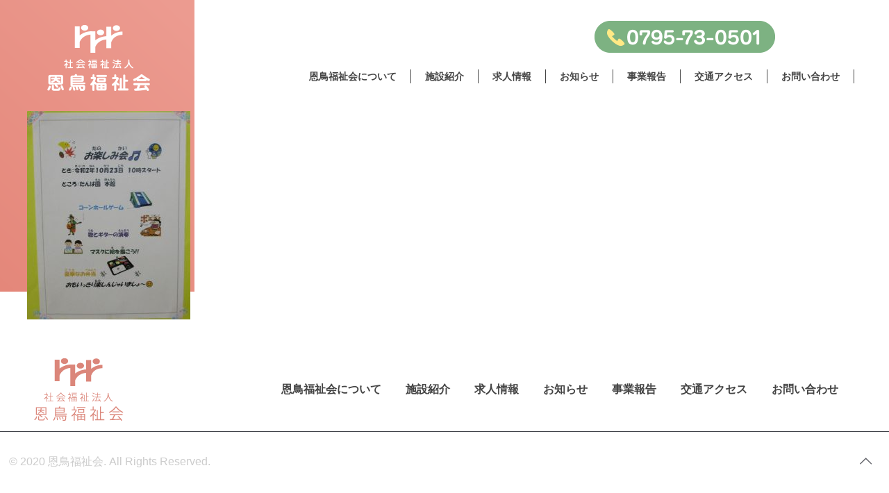

--- FILE ---
content_type: text/css
request_url: https://ondori-wf.jp/wp-content/themes/betheme-child/style2.css?ver=5.3.20
body_size: 3448
content:
/*
Theme Name: Betheme Child
Theme URI: https://themes.muffingroup.com/betheme
Author: Muffin group
Author URI: https://muffingroup.com
Description: Child Theme for Betheme
Template: betheme
Version: 1.6.2
*/

/*archive*/
.archive_header_title{
	position:relative;
	z-index:10;
	padding:61px 0px;
	text-align:center;
	background-color:#fff;
	margin-top:20px;
}
.archive_header_title h3{
	margin-bottom:0px!important;
 	color: #000;
	font-size:45px;
	font-weight:bold;
}
.archive_header_title.report_archive{
	padding:0;
	padding-top:60px;
}
.archive_header_subtitle{
	font-size: 18px;
    color: #db867a;
	margin-top:15px;
}
.ondori_recruit_flex{
	display: flex;
	-js-display: flex;
    display: -webkit-flex;
	background-color:#fff;
}
.archive_left{
  	order:0;
	width: 70%;
    display: flex;
	flex-wrap: wrap;
    padding: 0px 30px 0 75px;
    background-color: #fff;
	box-sizing:border-box;
}
.archive_right{
	width:20%;
  	order:1;
}
.widget_archive ul li a, .widget_nav_menu ul li a {
    padding: 0;
}
.widget_archive{
	white-space : nowrap;
}
.widget_archive a{
    display: inline-block!important;
	color:#db867a;
	width:100%;
}
.widget_archive ul{
    border-radius:20px;
	border: solid 2px #db867a;
	color:#db867a;
	background-color:#fff;
}
.archive_right li{
	list-style: none;
	left: -10px;
}
/*お知らせ*/
.ondori_recruit_column{
	width:50%;
	padding:15px;
	box-sizing:border-box;
}
.ondori_recruit_column img{
	border-radius: 10px;
	margin-bottom: 15px;
}
.widget_archive h3{
	display:none;
}
.archive_date{
	color:#bbb;
	font-size:16px;
	margin-bottom:15px;
}
.archive_title{
	color:#444;
	font-size:29px;
	line-height:1.0;
}
.archive_box{
	padding:15px;
	border-left:solid 3px #db867a;
}
.ondori_single_column{
	width:100%;
	padding:15px;
	box-sizing:border-box;
}
.ondori_recruit_column a:hover{
	color:#db867a;
}
.ondori_single_column img{
	/*width:100%;*/
	border-radius: 10px;
}
.single_title{
	font-size:45px;
	padding:30px 0;
	margin-top:10px;
}
.single_title_line{
	width:40px;
	border:solid 2px #db867a;
}
.single_text p{
	font-size:21px;
	line-height:18px;
	margin-top:45px;
}
.page-numbers {
    display: flex;
    -js-display: flex;
    display: -webkit-flex;
    flex-wrap: wrap;
    justify-content: center;
    margin: 20px 0px 0px 0px !important;
}
.page-numbers li {
    list-style: none;
    margin: 0px 5px 0px 5px;
}
.page-numbers.current, .page-numbers a:hover {
    background-color: #db867a;
    color: #fff;
    text-decoration: none;
}
.page-numbers span {
    padding: 13px 11px;
    font-weight: bold;
    border: 1px solid #db867a;
    color: #db867a;
}
.page-numbers a {
    padding: 13px 11px;
    font-weight: bold;
    border: 1px solid #db867a;
    color: #db867a;
    background-color: #fff;
}
.page-numbers span:not(.description) {
	padding: 13px 11px!important;
    line-height: normal!important;
}
/*事業報告*/
.report_list{
	padding: 0 160px;
}
.ondori_heading{
	margin-top:40px;
	font-size: 34px;
    margin-bottom: 20px;
    border-bottom: solid 1px #db867a;
    padding-bottom: 20px;
}
.ondori_pdf{
	display:inline-block;
	border-radius:5px;
	border:solid 1px #ccc;
	width:100%;
	margin-bottom:20px;
	padding:10px 20px;
	box-sizing: border-box;
}
.ondori_pdf a:before {
    content:" ";
    display: inline-block;
    width: 24px;
    height: 28px;
    background: url(/wp/wp-content/uploads/2020/02/pdf_logo.png) no-repeat;
	vertical-align:middle;
}
.ondori_pdf a{
    font-size: 21px;
    color: #000;
}
.ondori_pdf p{
	margin-left:10px;
	display:inline-block;
	vertical-align:middle;	
}
/*お問い合わせ*/
.ondori_footer_bgc {
	background-color:#db867a;
    padding: 80px 160px;
    margin-top: 100px;
}
.ondori_contact_line{
	font-size:24px;
	text-align:center;
}

.ondori_footer_top_inner.ondori_contact{
	display: inline-block;
}
.ondori_footer_top_inner.ondori_contact a{
	width:100%;
}
.footer_btntel img {
	width:100%;
    margin-bottom: 0px !important;
}
.contact_title{
	font-size:45px;
}
.contact_title::after{
    content: " ";
    width: 40px;
    border-bottom: solid 3px #db867a;
    position: absolute;
    top: 55px;
    left: 48%;
}
.contact_flex{
	display: flex;
	-js-display: flex;
  	display: -webkit-flex;
	width:100%;
	justify-content:center;
	border-bottom:solid 1px #ccc;
	border-collapse: collapse;
	margin-top: 40px;
}
.contact_service{
	position:relative;
	display:inline-block;
	padding:20px 40px;
	font-size:21px;
	cursor:pointer;
	border-collapse: collapse;
}
.contact_recruit{
	position:relative;
	display:inline-block;
	padding:20px 40px;
	font-size:21px;
	cursor:pointer;
	border-collapse: collapse;
}
.select_contact{
	border-bottom:solid 3px #db867a;
	background-color:#F8F8F8;
}
/* contact */

.wpcf7 dl > dt, .wpcf7 dl > dd {
	border-style:none ;
	width:100%;
	padding:0px !important;
	margin: 0px;
}
.wpcf7-form-control:hover {
    -ms-filter: "alpha(opacity=90)";
    -moz-opacity: 0.9;
    -khtml-opacity: 0.9;
    opacity: 0.9;
    zoom: 1;
}
.wpcf7 dl {
    margin: 0px; 
	width: 100%;
	align-items:center;
	display: flex;
	-js-display: flex;
  	display: -webkit-flex;
	border-top:1px solid #db867a;
}
.ondori_contact_form .border_last{
	border-bottom:1px solid #db867a;
}

.ondori_form_block{
	background-color:#fff;
	padding: 50px 50px 50px 50px;
	box-sizing:border-box;
}
span.wpcf7-form-control-wrap {
   margin-bottom: 0px; 
	display:block;
}
.wpcf7 dl > dt {
    text-align:left;
	width: calc(30% - 20px);
	margin-right:20px !important;
	align-items:center;
    align-self: stretch;
	background-color:#fff;
	color:#444444;
	padding:20px 0px 20px 20px !important;
	font-size:14px;
}
.border_last dd{
	margin:20px 0px !important;
}
.ondori_contact_form{
	width:100%;
    margin: 0px auto;
    text-align: center;
	display: flex;
	-js-display: flex;
  	display: -webkit-flex; 
    flex-wrap: wrap;
	justify-content:space-between;
	padding:50px 70px;
	box-sizing:border-box;
}
.width_50 input{
	width:50% !important;
}

.ondori_contactform_text{
	margin:20px 0px;
	width: 100%;
}
.ondori_form_btn{
	width:100%;
}

.ondori_contact_form .hissu{
	color:#bb0000;
}



input[type="date"], input[type="email"], input[type="number"], input[type="password"], input[type="search"], input[type="tel"], input[type="text"], input[type="url"], select, textarea, .woocommerce .quantity input.qty {
    box-shadow: none;
}

input[type="date"], input[type="email"], input[type="number"], input[type="password"], input[type="search"], input[type="tel"], input[type="text"], input[type="url"], select, textarea, .woocommerce .quantity input.qty, .dark input[type="email"], .dark input[type="password"], .dark input[type="tel"], .dark input[type="text"], .dark select, .dark textarea {
	 border:1px solid #dddddd !important;
	border-radius:3px !important;
}
a.button_theme, a.tp-button.button_theme, button, input[type="submit"], input[type="reset"], input[type="button"] {
font-family: YuMincho, /* Mac用 */ 'Yu Mincho', /* Windows用 */ serif !important;
    color: #fff;
    background: #7DB282;
    background: -moz-linear-gradient(left, #7DB282 1%, #7DB282 100%);
    background: -webkit-linear-gradient(left, #7DB282 1%,#7DB282 100%);
    background: linear-gradient(to right, #7DB282 1%,#7DB282 100%);
    filter: progid:DXImageTransform.Microsoft.gradient( startColorstr='#7DB282', endColorstr='#7DB282',GradientType=1 );
    color: #ffffff !important;
    width: 20%;
    border-radius: 50px !important;
    margin-right: 0px !Important;
    margin-top: 30px;
}
.ondori_contactform_text p{
	color:#4d4d4d;
	margin-top:10px;
}
div.wpcf7 .ajax-loader {
    display: block !important;
}
.wpcf7-response-output{
	background-color:#333333 !important;
}
.ondori_contact_top{
	text-align: center;
}
.ondori_contact{
	display: inline-block;
	border: solid 1px #db867a;
    border-radius: 10px;
    padding: 40px 160px;
    box-sizing: border-box;
    width: 65%;
}
.telbtn_title{
	font-size:22px;
	margin-bottom: 25px;
    display: inline-block;
}
.contact_btntel{
	margin-bottom: 15px;
    display: inline-block;
}
.service_select .recruit_limit{
	display:none;
}
.recruit_select .service_limit{
	display:none;
}
/*footer*/
#Footer .container{
	margin: 0;
    max-width: 100% !important;
	background-color:#fff;
}
.ondori_footer_flex{
	display: flex;
	-js-display: flex;  
  	display: -webkit-flex;
	align-items: center;
}
.ondori_footer_flex.space{
	padding:15px 25px;
}
.ondori_footer_logo{
	margin-left:35px;
}
.ondori_footer_list{
	margin-left:auto;
	margin-right:60px;
}
.ondori_footer_list.white a{
	color:#ffffff!important;
}
.ondori_footer_list.white a:hover{
	color:#db867a!important;
}
.ondori_footer_list ul{
	display: flex;
	-js-display: flex;  
  	display: -webkit-flex;
	box-sizing: border-box;
}
.ondori_footer_list li{
	margin-left:35px;
	list-style: none;
}
.ondori_footer_list a{
	color:#444444!important;
	font-weight:bold;
}
.ondori_footer_list a:hover{
	color:#db867a!important;
}
.vc_row.wpb_row.vc_row-fluid.vc_custom_1582607637781.vc_row-has-fill{
	padding:0!important;
}
.the_content_wrapper ul li {
    margin-bottom: 0;
}
.page-id-232 .widgets_wrapper{
	display:none;
}
.page-id-245 .widgets_wrapper{
	display:none;
}
.page-id-303 .widgets_wrapper{
	display:none;
}
.page-id-283 .widgets_wrapper{
	display:none;
}
.page-id-292 .widgets_wrapper{
	display:none;
}
.page-id-289 .widgets_wrapper{
	display:none;
}
.page-id-286 .widgets_wrapper{
	display:none;
}
.ondori_single_photo img{
	border-radius: 10px;
	width: auto;
	height:200px !important;
	object-fit:cover;
}
.ondori_single_photo_flex{
	display: flex;
	-js-display: flex;
    display: -webkit-flex;
    padding: 80px 160px;
    justify-content: space-between;
}
.ondorikomidashi_p{
	font-weight: bold;
    margin-top: 35px;
}
.about_image.right img {
	right: -60px;
    left: 60px;
}
.background_linethree.left {
    left: -50px;
	right: 50px;
}
.aboutus_btn a {
    margin-bottom: 20px!important;
}
@media screen and (max-width:1400px){
	.menu-item.menu-item-type-post_type.menu-item-object-page span{
			font-size:14px!important;
	}
	.menu-item.menu-item-type-custom.menu-item-object-custom span{
			font-size:14px!important;
	}
	.menu-item.menu-item-type-taxonomy.menu-item-object-category span{
			font-size:14px!important;
	}
}
@media screen and (max-width:1024px){
	.ondori_footer_logo {
    	margin-left: 15px;
	}
	.ondori_footer_list {
		margin-right: 10px;
	}
	.ondori_footer_list li {
		margin-left: 15px;
		list-style: none;
	}
	.ondori_recruit_flex{
		flex-wrap:wrap;
		justify-content:center;
	}
	.archive_left{
		-webkit-order:1;
		order:1;
		width: 80%;
		padding: 20px;
	}
	.archive_right{
		width:80%;
		-webkit-order:0;
		order:0;
	}
	.archive_left.ondori_single{
		width:100%;
		margin-bottom:60px;
	}
	.archive_right.ondori_single{
		order:2;
		width:90%;
	}
	.report_list{
		padding: 0 40px;
	}
	.telbtn_title {
		font-size: 20px;
	}
}
@media only screen and (max-width: 960px){
	.ondori_contact {
		padding: 40px 60px;
	}
	.ondori_footer_list {
    	margin-right: 0;
		margin-left:0;
	}
	.ondori_footer_list li {
		margin-left: 8px;
	}
	.ondori_footer_flex.space {
		padding: 30px 0px;
	}
}
@media only screen and (max-width: 767px){
	.ondori_footer_bgc {
		padding: 40px;
		margin-top: 50px;
	}
	.archive_left {
		padding: 0;
	}
	.archive_header_subtitle {
		margin-top: 10px;
	}
	.single_title {
		font-size: 35px;
		line-height: 1.5;
	}
	.single_text p {
		font-size: 15px;
		margin-top:35px;
		margin-bottom: 50px;
	}
	.ondori_recruit_flex {
		display: inline-block;
	}
	.archive_right {
    	width: 90%;
		margin:0 auto;
	}
	.archive_left {
    	width: 100%;
	}
	.ondori_footer_list ul{
		display: inline-block;
	}
	.report_list{
		padding: 0 40px;
	}
	.ondori_heading {
		font-size: 25px;
	}
	.ondori_pdf p {
		font-size:15px;
	}
	.archive_header_title h3 {
		font-size: 21px;
	}
	.archive_header_subtitle{
		font-size: 15px;
		margin-top:12px;
	}
	.ondori_contact_line {
		font-size: 16px;
	}
	.ondori_contact {
    	padding: 20px 10px;
    	width: 100%;
	}
	.telbtn_title {
    	font-size: 21px;
    	margin-bottom: 15px;
	}
	.contact_title {
    	font-size: 28px;
	}
	.contact_title::after {
		top: 40px;
    	left: 45%;
	}
	.contact_flex{
		display:inline-block;
	}
	.contact_service{
		font-size:22px;
		cursor:pointer;
		border-collapse: collapse;
	}
	.contact_recruit{
		font-size:22px;
		cursor:pointer;
		border-collapse: collapse;
	}
	.select_contact:before{
		content: '';
		border-style: solid;
		border-width: 7.5px 0 7.5px 15px;
		border-color: transparent transparent transparent #db857a;
		background-color: #F8F8F8;
		position: absolute;
		left: 15px;
		top: 37%;
	}
	.contact_service {
		font-size: 19px;
		width:100%;
		box-sizing:border-box;
	}
	.contact_recruit{
		font-size: 19px;
		width:100%;
		box-sizing:border-box;
	}
	.width_50 input {
    	width: 100% !important;
		margin-bottom:15px!important;
	}
	.width_100 input {
		margin-bottom:15px!important;
	}
	.wpcf7 dl {
		display: block;
	}
	.wpcf7 dl > dt {
		width: 100%;
		padding: 20px 0px 20px 0px !important;
	}
	a.button_theme, a.tp-button.button_theme, button, input[type="submit"], input[type="reset"], input[type="button"] {
font-family: YuMincho, /* Mac用 */ 'Yu Mincho', /* Windows用 */ serif !important;
		width: 30%;
	}
	.ondori_footer_flex{
		display:block;
		text-align:center;
		padding:30px 0px;
	}
	.ondori_footer_logo {
		margin-bottom: 20px;
	}
	.ondori_footer_list li{
		margin-bottom:5px;
	}
	.ondori_footer_list {
		margin-right: 0px;
	}
	.ondori_footer_logo {
		margin-left: 0px;
	}
	.ondori_footer_list.white li{
		margin-bottom:5px;
	}
	.ondori_contact_form{
		padding:0;
	}
	.contact_btntel img{
		width:80%;
	}
	.vc_row.wpb_row.vc_row-fluid.vc_custom_1582872509399.vc_row-has-fill {
		background-position: right !important;
	}
	.vc_row.wpb_row.vc_row-fluid.vc_custom_1582873505522.vc_row-has-fill{
		background-position: left !important;
	}
	.about_text_inner a{
		display: inline-block;
    	margin-top: 20px;
	}
	.about_p {
		font-size: 14px;
	}
	.ondorikomidashi_p {
		font-size: 16px;
	}
	.profile_table table th {
    	font-size: 15px;
	}
	.profile_table table td {
    	font-size: 14px;
	}
	.aboutus_btn a {
		margin-bottom: 20px;
	}
	.aboutus_btn a:nth-child(2) {
    	margin-right: 0px!important;
	}
	.ondori_single_photo_flex{
		display:block;
		text-align:center;
		padding:30px 0;
	}
	.ondori_single_photo img{
		margin-bottom:15px!important;
	}
}

--- FILE ---
content_type: text/css
request_url: https://ondori-wf.jp/wp-content/themes/betheme-child/style.css?ver=21.5.5
body_size: 5127
content:
/*
Theme Name: Betheme Child
Theme URI: https://themes.muffingroup.com/betheme
Author: Muffin group
Author URI: https://muffingroup.com
Description: Child Theme for Betheme
Template: betheme
Version: 1.6.2
*/
/*追記*/
#menu-item-922.menu-item.menu-item-type-custom.menu-item-object-custom.menu-item-922.last{
	display:none;
}


/*フォント調整*/
.wpb_wrapper > div {
	margin-bottom: 0px;
}
.vc_col-has-fill>.vc_column-inner, .vc_row-has-fill+.vc_row-full-width+.vc_row>.vc_column_container>.vc_column-inner, .vc_row-has-fill+.vc_row>.vc_column_container>.vc_column-inner, .vc_row-has-fill>.vc_column_container>.vc_column-inner {
	padding-top: 0px;
}
p{
	margin-bottom:0px;
}
body, p, h1, h2, h3, h4, h5, h6, ul, li, a {
	font-family :'Yu Gothic','Hiragino Kaku Gothic ProN', 'ヒラギノ角ゴ ProN W3', Meiryo, メイリオ, Osaka, 'MS PGothic', arial, helvetica, sans-serif !important;
}
body:not(.template-slider) #Header {
	min-height: 0px !important;
}
img{
	vertical-align:bottom !important;
}
.vc_column_container>.vc_column-inner {
	padding-left: 0px;
	padding-right: 0px;
}
.vc_row[data-vc-full-width] {
	overflow: visible !important;
}

#Content {
	padding-top: 0px !Important;
}
#logo{
	line-height: 0px !important;
	padding: 0px 0px !important;
}
#Top_bar .column{
	width:100% !Important;
	margin:0px !Important;
	position:relative;
}
#Top_bar .logo {
	float: none !Important;
	margin:0px !important;
	position:absolute;
	top:0;
	left:0;
}
#logo img{
	max-height:420px !important;
	max-width:280px;
	height:420px;
}
.banner_flex{
	display:flex;
	justify-content:center;
}
.navi_banner{
	margin-right:20px;
}
.menu_wrapper{
	display: flex;
	justify-content: flex-end;
	-webkit-box-pack: end;
	-ms-flex-pack: end;
	float:none !important;
	padding: 100px 50px 0px 0px;
}
span:not(.description) {
	padding: 0 10px !Important;
	line-height: 20px !important;
}
#Top_bar .menu > li > a {
	padding: 0px !important;
}
#menu{
	background:transparent !important;
}
.header-stack #Top_bar .logo{
	padding: 0px !important;
}
.header-magazine #Top_bar .banner_wrapper {
	right: 60px;
	top: 30px;
}
.menuright_btn a{
	display: inline-block !important;
}
.menuright_btn a:hover{
	filter: alpha(opacity=60);        /* ie lt 8 */
	-ms-filter: "alpha(opacity=60)";  /* ie 8 */
	-moz-opacity:0.6;                 /* FF lt 1.5, Netscape */
	-khtml-opacity: 0.6;              /* Safari 1.x */
	opacity:0.6;
	zoom:1;
}
.menuright_btn img{
	width:260px;
}
.header-magazine #Top_bar.is-sticky .banner_wrapper {
	top: 15px;
}
.is-sticky .menu_wrapper{
	padding: 75px 50px 0px 0px;
}
#Top_bar .menu > li > a span {
	border-color: #444444 !important;
}
.is-sticky #logo img{
	max-height:160px !important;
	max-width:280px;
	height:160px;
}
.is-sticky{
	height:160px !important;
	position:absolute;
	top:0;
}
.responsive-menu-toggle {
	color:#DB867A !important;
}
#Top_bar{
	height:160px !important;
}
#Top_bar.is-sticky{
	height:110px !important;
}
#Top_bar .logo img{
	height:110px;
}

#Top_bar .logo-main.scale-with-grid{
	height:420px;
}
#Top_bar .menu > li > a span:not(.description) {
	padding: 0 20px !important;
	
}
@media screen and (max-width:1200px){
	#Top_bar .menu > li > a span:not(.description) {
		padding: 0 10px !important;
		
	}
}
@media screen and (max-width:1000px){
	.menu_wrapper {
		padding: 50px 60px 0px 0px;
	}
	.menuright_btn{
		display:none;
	}
}
@media only screen and (min-width: 768px){
	#Top_bar.is-sticky #logo, #Top_bar.is-sticky .custom-logo-link {
		padding:  0px !important;
		height: 50px!important;
		line-height: 50px!important;
	}
	#Top_bar.is-sticky .secondary_menu_wrapper, #Top_bar.is-sticky .banner_wrapper {
		display:  inline-block !important;
	}
	
}
@media screen and (max-width:768px){
	.menu_wrapper{
		padding:0px !important;
	}
}
/*トップページ*/
.engage_btn{
	max-width:650px;
	margin:0 auto;
}
.engage_btn img{
	width:650px;
}
.facility_card_image img{
	width:100%;
}
@media screen and (max-width:1000px){
	
}
.ondori_topimage_section{
	margin:0 60px;
	position:relative;
	z-index:3;
}
.ondori_topimage_section img{
	width:100%;
}
.ondori_topimage_text img{
	width:200px !important;
}
.ondori_topimage_text{
	position: absolute;
	bottom: 35px;
	right: 115px;
}
.newssection_text{
	text-align:center;
	margin-bottom:50px !important;
}
.ondorimidashi_h3{
	font-size:33px;
	font-weight:bold;
}
.ondorimidashi_p{
	color:#DB867A;
	font-size:18px;
	font-weight:bold;
}
.news_list{
	margin:0px !important;
	list-style:none !important;
	padding:60px;
	background-color:#fff;
	border-radius:20px;
	position:relative;
	z-index:20;
}
.news_date{
	margin-bottom: 0px !important;
	padding-left:35px;
	color:#444;
}
.news_title{
	padding-left:35px;
}
.news_title a{
	color:#444 !important;
	
}
.news_title a:hover{
	text-decoration:none !important;
	color:#DB867A !important;
}
.news_topborder{
	display: flex;
	display:-ms-flexbox;
	padding:25px 0px;
	border-top:1px solid #E9E9E9;
}
.news_topborder:last-child{
	border-bottom:1px solid #E9E9E9;
}
.background_lineone{
	position: absolute;
	z-index:2;
	right: -50px;
	bottom: -200px;
}
.background_lineone_image{
	height:314px !important;
}
.background_linetwo{
	position:absolute;
	left: -150px;
	bottom: -100px;
}
.news_allbtn{
	text-align:right; 
	margin-top:40px;
}
.news_allbtn a{
	color:#DB867A;
	position:relative;
	padding-right: 130px;
}
.news_allbtn a:hover{
	text-decoration:none;
}
.news_allbtn a::after{
	position: absolute;
	top: 50%;
	right: 10px;
	content: '';
	margin-top: -6px;
	background-image: url(/wp/wp-content/uploads/2020/02/ondori_newsarroww.png);
	background-size: 100%;
	background-position: center center;
	background-repeat: no-repeat;
	width: 90px;
	height: 10px;
	transition: all .2s;
}
.news_allbtn a:hover:after{
	right: 0.2em;
}
.news_list:after{
	position: absolute;
	height: 16px;
	z-index: 1;
	bottom: 0;
	left: 10%;
	content: "";
	width: 80%;
	border-radius: 10px;
	box-shadow: 0 7px 10px -7px rgba(0,0,0,0.6);
}
.about_section{
	position:relative;
	display: flex;
	display:-ms-flexbox;
	box-sizing:border-box;
}
.about_text{
	position: relative;
	width: 60%;
	background-color:#FBF5F4;
	padding:100px 0px;
	z-index:4;
}
.about_image{
	position: relative;
	box-sizing:border-box;
	width:40%;
}
.about_image img{
	border-radius:20px;
	top: 50%;
	transform: translateY(-50%);
	position: absolute;
	z-index:5;
	left:-60px;
}
.about_text_inner{
	width: 60%;
	margin: 0 auto;
}
.about_p{
	margin:35px 0px;
}
.about_text_inner a{
	font-size:18px;
	font-weight:bold;
	color:#fff;
	background-color:#7DB282;
	padding:10px 60px;
	border-radius:20px;
}
.background_linethree {
	position: absolute;
	z-index: 1;
	right: -50px;
	bottom: -100px;
}
.background_linethree img {
	height:314px !important;
}
.about_bottom_image{
	position:relative;
	z-index:5;
}
.background_linefour {
	position: absolute;
	z-index: 1;
	left: -50px;
	bottom: -300px;
}
.background_linefour img {
	height: 314px !important;
}
.facility_block {
	background-color:#FBF5F4;
	border-radius:20px;
}
.facility_section{
	margin-top:-60px;
}
.facility_section_inner{
	padding:0px 100px 60px 100px;
}
.facility_card{
	display: flex;
	display:-ms-flexbox;
	-ms-flex-wrap: wrap;
	flex-wrap: wrap;
}
.facility_card_image{
	width:calc(33.33% - 25px);
	margin-right:37.5px;
	box-sizing:border-box;
}
.facility_card_image:nth-child(3){
	margin-right:0px;
	margin-bottom:37.5px;
}
.facility_card_image:nth-child(2){
	margin-bottom:37.5px;
}
.facility_card_image:nth-child(1){
	margin-bottom:37.5px;
}
.facility_card_image:nth-child(6){
	margin-right:0px;
}
.facility_card_image{
	background-color:#fff;
	border-radius:20px;
	position:relative;
}
.facility_card_p{
	padding:35px 50px;
	position:relative;
	font-weight:bold;
	font-size:20px;
	display:block;
	color:#444;
}
.facility_card_p:after{
	position: absolute;
	top: 50%;
	right: 30px;
	content: '';
	margin-top: -6px;
	background-image: url(/wp/wp-content/uploads/2020/02/ondori_arrowimage2.png);
	background-size: 100%;
	background-position: center center;
	background-repeat: no-repeat;
	width: 30px;
	height: 10px;
	transition: all .2s;
}
.facility_card_image img{
	border-radius:20px 20px 0px 0px;
}
.facility_card_image a img:hover{
	filter: alpha(opacity=60);        /* ie lt 8 */
	-ms-filter: "alpha(opacity=60)";  /* ie 8 */
	-moz-opacity:0.6;                 /* FF lt 1.5, Netscape */
	-khtml-opacity: 0.6;              /* Safari 1.x */
	opacity:0.6;
	zoom:1;
	-webkit-transition: all 0.3s ease;
	-moz-transition: all 0.3s ease;
	-o-transition: all 0.3s ease;
	transition: all  0.3s ease;
	
}
.facility_card_image:after{
	position: absolute;
	height: 16px;
	z-index: 1;
	bottom: 0;
	left: 10%;
	content: "";
	width: 80%;
	border-radius: 10px;
	box-shadow: 0 7px 10px -7px rgba(0,0,0,0.6);
}
.facility_card_p:hover{
	text-decoration:none !important;
	color:#C8C8C8;
	-webkit-transition: all 0.3s ease;
	-moz-transition: all 0.3s ease;
	-o-transition: all 0.3s ease;
	transition: all  0.3s ease;
}
.facility_card_p:hover:after{
	right: 0.7em;
	
}
.background_linefive{
	position: absolute;
	z-index: 5;
	top: -80px;
	right: -20px;
}
.background_linefive img{ 
	height:314px !Important;
}
.footer_btn{
	padding:45px 0px;
}
.ondori_footer_top_inner{
	display: flex;
	display:-ms-flexbox;
	box-sizing:border-box;
	width:100%;
}

.ondori_footer_top_inner a{
	width:calc(50% - 20px);
	padding:45px 0px;
	background-color:#fff;
	margin-right:40px;
	display:block;
	text-align:center;
	border-radius:20px;
}
.ondori_footer_top_inner a:hover{
	text-decoration:none;
	filter: alpha(opacity=90);        /* ie lt 8 */
	-ms-filter: "alpha(opacity=90)";  /* ie 8 */
	-moz-opacity:0.9;                 /* FF lt 1.5, Netscape */
	-khtml-opacity: 0.9;              /* Safari 1.x */
	opacity:0.9;
	zoom:1;
	-webkit-transition: all 0.3s ease;
	-moz-transition: all 0.3s ease;
	-o-transition: all 0.3s ease;
	transition: all  0.3s ease;
}
.ondori_footer_top_inner a:nth-child(2){
	margin-right:0px !important;
}
.footer_btntel img{
	width:240px;
	margin-bottom:15px !important;
}
.footer_btncontact img{
	width:210px;
	margin-bottom:15px !important;
}
.footer_btntel_span{
	color:#A9A9A9;
	font-size:14px;
}
.ondori_footer_top_inner span{
	display:block;
}
.facility_block {
	position:relative;
	z-index:10;
}
.ondoritoppage_z-index{
	z-index:10;
	position:relative;
}
.about_text_inner a:hover{
	border:1px solid #7DB282;
	color:#7DB282;
	background-color:#fff;
	transition: .3s;
	text-decoration:none;
}
@media only screen and (max-width: 767px){
	
	#Top_bar .logo #logo, #Top_bar .logo .custom-logo-link {
		padding: 0!important;
		margin: 0px !important;
	}
	#logo .logo-mobile {
		max-height: 200px !important;
		height: 200px !important;
	}
	.ondori_topimage_section {
		margin: 0 30px;
	}
	#Top_bar a.responsive-menu-toggle {
		right: 30px !important;
	}
	.ondori_topimage_text {
		bottom: 10px;
		right: 50px;
	}
	.ondori_topimage_text img {
		width: 80px !important;
	}
	.newssection_text {
		margin-bottom: 0px !important;
	}
	.ondori_footer_top_inner span:not(.description) {
		line-height: 0px !important;
	}
	.news_allbtn a::after {
		width: 50px;
	}
	.news_allbtn a {
		padding-right: 80px;
	}
	.news_list{
		margin-top:30px !Important;
	}
	.newssection{
		margin-bottom:50px !important;
	}
	.background_linefive {
		top: -50px !important;
	}
	
}
@media screen and (max-width:1180px){
	#Top_bar .menu > li > a span:not(.description) {
		font-size:15px !Important;
	}
	#logo img {
		max-height: 360px;
		height: 360px;
	}
	.facility_card_p:after {
		right: 15px;
	}
}
@media screen and (min-width:1500px){
	.about_text,.aboutsecond_text{
		padding:130px 0px !important;
	}
	.about_text_inner{
		width: 70%;
	}
}
@media screen and (max-width:1200px){
	.about_text,.aboutsecond_text {
		padding: 70px 0px;
	}
}

@media screen and (max-width:900px){
	.about_text,.aboutsecond_text {
		padding: 40px 0px;
	}
	.ondorimidashi_h3 {
		font-size: 24px;
	}
}
@media screen and (max-width:1200px){
	.facility_card_p {
		padding: 15px 20px !important;
		font-size: 16px !important;
	}
}
@media screen and (max-width:870px){
	.facility_card_image {
		width: calc(50% - 15px) !Important;
		margin-right: 30px;
		box-sizing: border-box;
	}
	.facility_card_image:nth-child(3) {
		margin-right: 0px !important;
		margin-bottom: 30px;
	}
	.facility_card_image:nth-child(1) {
		margin-bottom: 30px;
	}
	.facility_card_image:nth-child(2) {
		margin-bottom: 30px;
		margin-right: 0px !important;
	}
	.facility_card_image:nth-child(4) {
		margin-bottom: 30px;
		margin-right: 0px !important;
	}
	.is-sticky {
		height: 100px !important;
	}
	.logo-sticky{
		height: 100px !important;
		max-height:100px !important;
	}
	.background_lineone {
		right: -50px;
		bottom: -150px;
	}
	.background_lineone_image {
		height: 250px !important;
	}
	.background_linetwo {
		left: -50px;
	}
	.background_linethree {
		position: absolute;
		z-index: 1;
		right: -50px;
		bottom: -70px;
	}
	.background_linethree img {
		height: 250px !important;
	}
	.background_linefour {
		left: -50px;
		bottom: -240px;
	}
	.background_linefour img {
		height: 250px !important;
	}
	.background_linefive {
		top: -100px;
	}
	.background_linefive img {
		height: 250px !Important;
	}
}

@media screen and (max-width:1124px){
	.ondori_topimage_text {
		right: 30px;
	}
	.ondori_topimage_text img {
		width: 150px !important;
	}
}
@media screen and (max-width:1060px){
	.menu_wrapper {
		padding: 100px 20px 0px 0px;
	}
}
@media screen and (max-width: 1000px){
	.menu_wrapper {
		padding: 20px 60px 0px 0px !Important;
	}
}
@media screen and (max-width: 769px){
	
	.ondori_topimage_text img {
		width: 60px !important;
	}
	#Top_bar {
		height: 80px !important;
	}
	.is-sticky {
		height: 80px !important;
	}
	.is-sticky #logo img {
		max-height: 80px !important;
		height: 80px !important;
	}
	.background_lineone {
		right: -20px;
		bottom: -100px;
	}
	.background_lineone_image {
		height: 150px !important;
	}
	.mobile-sticky #Top_bar.is-sticky a.responsive-menu-toggle {
		top: 40px!important;
	}
	.news_list {
		padding: 50px 30px;
	}
	.news_topborder {
		-ms-flex-wrap: wrap;
		flex-wrap: wrap;
	}
	.news_date {
		padding: 0px 0px 10px 0px;
		width:100%;
	}
	.news_title{
		padding:0px;
		width:100%;
	}
	.background_linethree img {
		height: 150px !important;
	}
	.background_linefour {
		left: -30px;
		bottom: -200px;
	}
	.background_linefour img {
		height: 150px !important;
	}
	.background_linefive img {
		height: 150px !Important;
	}
	.about_section {
		-ms-flex-wrap: wrap-reverse;
		flex-wrap: wrap-reverse;
	}
	.about_text {
		position: relative;
		width: 100%;
		padding: 50px 0px;
	}
	.about_text_inner {
		width: 90%;
		margin: 0 auto;
	}
	.about_image img{
		width: 90%;
		margin:0 auto;
	}
	.about_image{
		width:100%;
		text-align:center;
	}
	.about_image img {
		border-radius: 20px;
		position: relative;
		z-index: 5;
		top: 0;
		transform: translateY(0%);
		left:0;
		margin-bottom:-20px !Important;
	}
	.facility_section_inner {
		padding: 0px 20px 50px 20px;
	}
	.facility_card_image {
		width:100% !important;
		margin-right:0px !Important;
		margin-bottom:20px !important;
	}
	.ondori_footer_top_inner {
		-ms-flex-wrap: wrap;
		flex-wrap: wrap;
	}
	.ondori_footer_top_inner a {
		width:100%;
		padding: 30px 0px;
		background-color: #fff;
		margin-right:0px;
	}
	.ondori_footer_top_inner a:nth-child(1) {
		margin-bottom:20px;
	}
	.vc_col-has-fill>.vc_column-inner, .vc_row-has-fill+.vc_row-full-width+.vc_row>.vc_column_container>.vc_column-inner, .vc_row-has-fill+.vc_row>.vc_column_container>.vc_column-inner, .vc_row-has-fill>.vc_column_container>.vc_column-inner {
		padding-top: 0px !Important;
	}
	
}

/*about us */
.ondori_aboutustop_text{
	text-align:center;
}
.ondori_aboutustop_text h3{
	font-size:34px;
	font-weight:bold;
	margin-bottom:15px;
	letter-spacing: 2px;
	color:#fff;
}
.ondori_aboutustop_p{
	font-size:18px;
	font-weight:bold;
	letter-spacing: 2px;
	color:#fff;
}
.aboutus_btn a{
	width:calc(25% - 30px);
	margin-right:40px;
	line-height: 50px;
	box-sizing:border-box;
	border-radius:25px;
	font-size:18px;
	font-weight:bold;
	color:#fff;
	display:block;
	background-color:#7DB282;
	text-align:center;
	position:relative;
}

.aboutus_btn{
	display: flex;
	display:-ms-flexbox;
	-ms-flex-wrap: wrap;
	flex-wrap: wrap;
	-webkit-box-pack: center;
	-ms-flex-pack: center;
	justify-content: center;
}
.aboutus_btn a:last-child{
	margin-right:0px !important;
}
.aboutus_btn a::after{
	position: absolute;
	top: 50%;
	right: 15px;
	content: '';
	margin-top: -10px;
	background-image: url(/wp/wp-content/uploads/2020/02/ondori_aboutus_icon.png);
	background-size: 100%;
	background-position: center center;
	background-repeat: no-repeat;
	width: 20px;
	height: 20px;
	line-height: 50px;
}
.profile_table{
	max-width:840px;
	margin:0 auto;
}
.profile_table table th {
	font-weight: 500;
	background: #FBF5F4;
	box-shadow: none !important;
	border-width:0px !important;
	text-align:left;
	padding:20px 0px 20px 20px;
	vertical-align: top;
	width: 25%;
}

.profile_table table td {
	box-shadow: none !important;
	border-width:0px !important;
	background-color:#fff;
	text-align:left;
	padding:20px 0px 20px 20px;
	vertical-align: top;
	width:80%;
}
.profile_table table tr{
	border-top:1px solid #DB867A;
}
.profile_table table tr:last-child{
	border-bottom:1px solid #DB867A;
}
.ondori_about_access{
	background-color:#fff;
	border-radius:20px;
	padding:60px;
	position:relative;
}
.ondori_about_access:after{
	position: absolute;
	height: 16px;
	z-index: 1;
	bottom: 0;
	left: 10%;
	content: "";
	width: 75%;
	border-radius: 10px;
	box-shadow: 0 7px 10px -7px rgba(0,0,0,0.6);
}
.about_accessinner{
	display: flex;
	display:-ms-flexbox;
	-ms-flex-wrap: wrap;
	flex-wrap: wrap;
	-webkit-box-align: center;
	-ms-flex-align: center;
	align-items: center;
}
.accessinner_image{
	width:50%;
}
.ondori_access_text{
	width:calc(50% - 40px);
	margin-left:40px;
}
.ondori_access_text h3{
	font-size:22px;
	font-weight:bold;
}
.ondori_access_text h3{
	margin-bottom:0px;
}
.access_textinner_p:nth-child(2){
	margin:25px 0px;
}
table tr:nth-child(2n) td {
	background:transparent !important;
}

@media screen and (max-width:1120px){
	.aboutus_btn a{
		width:calc(25% - 15px);
		margin-right:20px;
	}
}
@media screen and (max-width:900px){
	.aboutus_btn a{
		width:calc(40% - 10px);
		margin-right:20px;
	}
	.aboutus_btn a:nth-child(2){
		margin-right:20px;
		margin-bottom:20px;
	}
	.aboutus_btn a:nth-child(1){
		margin-bottom:20px;
	}
}
@media screen and (max-width:860px){
	.accessinner_image{
		width:100%;
		margin-bottom:30px;
	}
	.ondori_access_text{
		width:100%;
		margin-left:0px;
	}
	
	
	
}
@media screen and (max-width:767px){
	.ondori_aboutustop_text h3 {
		font-size: 21px;
	}
	.ondori_aboutustop_p {
		font-size: 17px;
	}
	.aboutus_btn a {
		width:100%;
		margin-right:0px;
	}
	.aboutus_btn a:nth-child(3) {
		width: 100%;
		margin-bottom:20px;
	}
	.profile_table table th {
		display:block;
		text-align: left;
		width: 100%;
		box-sizing: border-box;
	}
	.profile_table table td {
		display:block;
		text-align: left;
		width: 100%;
		box-sizing: border-box;
	}
	.ondori_about_access {
		background-color: #fff;
		padding: 30px 20px;
		position: relative;
	}
}
@media only screen and (max-width: 767px){
	#logo .logo-mobile {
		max-height: 80px !important;
		height: 80px !important;
	}
}
@media only screen and (max-width: 900px){
	.logo-main{
		max-height: 160px !important;
		height: 160px !important;
	}
}

/* facility */
.facility_btn a{
	width: calc(33.33% - 20px);
	margin-right: 30px;
	letter-spacing: 2px;
}
.facility_btn a:nth-child(3n){
	margin-right:0px;
}
.facility_btn a:nth-child(1){
	margin-bottom:30px;
}
.facility_btn a:nth-child(2){
	margin-bottom:30px;
}
.facility_btn a:nth-child(3){
	margin-bottom:30px;
}
.ondorimidashi_h3{
	letter-spacing:4px;
	
}
.facility_midashi{
	position:relative;
}
.facility_midashi:before {
	content: '';
	position: absolute;
	left: 0;
	bottom: -30px; /*下線の上下位置調整*/
	display: inline-block;
	width: 40px; /*下線の幅*/
	height: 3px; /*下線の太さ*/
	background-color: #DB867A; /*下線の色*/
}
.facility_about_p{
	margin:65px 0px;
}
.about_section_second {
	position: relative;
	display: flex;
	display: -ms-flexbox;
	box-sizing: border-box;
	z-index: 5;
}
.aboutsecond_text{
	position: relative;
	width: 60%;
	background-color: #FBF5F4;
	padding: 100px 0px;
}
.aboutsecond_text_inner{
	width: 60%;
	margin: 0 auto;	
}
.about_facilityimage{
	width:40%;
	position: relative;
	box-sizing: border-box;
}
.about_facilityimage img{
	border-radius: 20px;
	top: 50%;
	transform: translateY(-50%);
	position: absolute;
	z-index: 5;
	right: -60px;
	width:100%;
}
.aboutsecond_text_inner a {
	font-size: 18px;
	font-weight: bold;
	color: #fff;
	background-color: #7DB282;
	padding: 10px 60px;
	border-radius: 20px;
}
.background_linetwo_facility{
	position: absolute;
	z-index: 1;
	left: -50px;
	bottom: -100px;
}
.ondori_facility_span{
	font-size:20px;
	padding:0px !important;
}
span:not(.description) {
	padding: 0px !Important;
}

@media screen and (max-width: 1200px){
	.aboutsecond_text {
		padding: 70px 0px;
	}
	.ondorimidashi_h3 {
		font-size: 20px;
		font-weight: bold;
	}
	.ondori_facility_span{
		font-size:13px;
	}
}
@media screen and (max-width:769px){
	.about_section_second{
		-ms-flex-wrap: wrap;
		flex-wrap: wrap;
	}
	.about_facilityimage{
		width:90%;
		margin:0 auto;
	}
	.aboutsecond_text{
		width: 100%;
		padding: 50px 0px;
	}
	.about_facilityimage img{
		border-radius: 20px;
		position: relative;
		z-index: 5;
		top: 0;
		transform: translateY(0%);
		left: 0;
		margin-bottom: -20px !Important;
	}
	.aboutsecond_text_inner{
		width:90%;
	}
}
@media screen and (max-width:860px){
	.facility_btn a {
		width: calc(50% - 10px);
		margin-right: 20px;
	}
	.facility_btn a:nth-child(4) {
		margin-right:0px;
		margin-bottom:20px;
	}
	.facility_btn a:nth-child(3n) {
		margin-right: 0px;
	}
	.facility_btn a:nth-child(1),.facility_btn a:nth-child(2),.facility_btn a:nth-child(3)  {
		margin-bottom: 20px;
	}
}
@media screen and (max-width:767px){
	.facility_btn a {
		width: 100%;
		margin-right: 0px;
	}
	.facility_btn a:nth-child(5){
		margin-bottom:20px;
	}
}

/*ポプラの家 */
.popura_topsection{
	text-align:center;
}
.popura_topsection h3{
	font-size:34px;
	font-weight:bold;
	letter-spacing:4px;
	position:relative;
}

.popura_topsection h3:before {
	content: '';
	position: absolute;
	left: 50%;
	-webkit-transform: translateX(-50%);
	transform: translateX(-50%);
	bottom: -30px;
	display: inline-block;
	width: 40px;
	height: 3px;
	background-color: #DB867A;
}
.popura_image{
	max-width:840px;
	margin:0 auto;
}
.popura_image img{
	width:100%;
	border-radius:20px;
}
.facility_contact{
	text-align:center;
}
.facility_contact_greenborder h3{
	width:400px;
	letter-spacing:2px;
	font-size:26px;
	font-weight:bold;
	color:#7DB282;
	border-bottom:1px solid #7DB282;
	margin:0 auto;
	padding-bottom:10px;
	margin-bottom:10px !important;
}
.facility_contact_telimage{
	margin:20px 0px;
}
.facility_contact_telimage img{
	width:484px;
}
.facilitycontact_btn{
	color:#DB867A;
	font-size:16px;
	padding:10px 20px;
	border:1px solid #DB867A;
	border-radius:20px;
	background-color:#FBF5F4;
}
.background_popuralineone_left{
	position: absolute;
	z-index: 1;
	left: -20px;
	top: -50px;
}
.background_popuralineone_left img{
	height:314px !important;
}
.popura_gallery{
	position:relative;
	z-index:5;
}
.background_popuralineone_right img{
	height:314px !important;
}
.background_popuralineone_right{
	position: absolute;
	z-index: 1;
	right: -30px;
	bottom: -70px;
}
@media screen and (max-width: 870px){
	.background_popuralineone_right img{
		height: 250px !important;
	}
	.background_popuralineone_left img{
		height: 250px !important;
	}
}
@media screen and (max-width:767px){
	#menu-item-922.menu-item.menu-item-type-custom.menu-item-object-custom.menu-item-922.last{
		display:block;
	}
	.facility_contact_greenborder h3 {
		width: 300px;
		font-size: 20px;
	}
	.background_popuralineone_left img {
		height: 150px !important;
	}
	.background_popuralineone_left {
		top: -60px;
	}
	.background_popuralineone_right img {
		height: 150px !important;
	}
	.background_popuralineone_right {
		bottom: -50px;
	}
	.facility_contact_telimage img {
		width: 300px;
	}
	.popura_topsection h3 {
		font-size: 26px;
	}
}

/* 求人情報 */
.recruit_btn a {
	width: calc(230px - 30px);
}
.recruit_midashi:before {
	content: '';
	position: absolute;
	left: 0;
	bottom: -30px;
	display: inline-block;
	width: 40px;
	height: 3px;
	background-color: #DB867A;
}
.recruit_midashi{
	max-width:840px;
	margin: 0 auto;
	position:relative;
}
.recruit_midashi h3{
	font-size: 34px;
	font-weight: bold;
	letter-spacing: 4px;
}
.recruit_footertop{
	display: flex;
	display: -ms-flexbox;
	box-sizing: border-box;
	width: 100%;
}
.recruit_footertop a{
	width: calc(50% - 20px);
	padding: 45px 0px;
	background-color: #8ABA8F;
	margin-right: 40px;
	display: block;
	text-align: center;
	border-radius: 20px;
	color:#fff;
	position:relative;
}
.recruit_footertop a:nth-child(2){
	margin-right:0px;
}
.recruit_footertop a:hover{
	filter: alpha(opacity=60);        /* ie lt 8 */
	-ms-filter: "alpha(opacity=60)";  /* ie 8 */
	-moz-opacity:0.6;                 /* FF lt 1.5, Netscape */
	-khtml-opacity: 0.6;              /* Safari 1.x */
	opacity:0.6;
	zoom:1;
	text-decoration:none;
}
.recruit_footertop_span{
	font-size:24px;
	font-weight:bold;
	margin-bottom:15px;
	display: inline-block;
}
.recruit_footertop a::after {
	position: absolute;
	top: 50%;
	right: 30px;
	content: '';
	margin-top: -10px;
	background-image: url(/wp/wp-content/uploads/2020/02/ondori_icon3.png);
	background-size: 100%;
	background-position: center center;
	background-repeat: no-repeat;
	width: 26px;
	height: 26px;
}
.ondori_footer_list.white a:hover {
	text-decoration:none;
}
@media screen and (max-width: 1200px){
	.recruit_midashi h3{
		font-size: 20px;
	}
}
@media screen and (max-width: 865px){
	.recruit_footertop_span{
		font-size:18px;
	}
}
@media screen and (max-width:900px){
	.recruit_btn a:nth-child(1),.recruit_btn a:nth-child(2) {
		margin-bottom: 0px;
		margin-right:45px;
	}
	
}
@media screen and (max-width:767px){
	.recruit_btn a:nth-child(1),.recruit_btn a:nth-child(2) {
		margin-bottom: 20px;
		margin-right:0px;
	}
	.recruit_btn a {
		width:100%;
	}
	.recruit_footertop{
		display: inline-block;
	}
	.recruit_footertop a{
		width:100%;
		margin-bottom:25px;
	}
	.recruit_footertop a::after {
		right: 10px;
	}
}

/* footer */
#Footer{
	position:relative;
	z-index:5;
}

/* hover */
.aboutus_btn a:hover{
	color:#7DB282;
	background-color:#fff;
	border:1px solid #7DB282;
	transition:.3s;
	text-decoration:none;
}
.aboutsecond_text_inner a:hover{
	color:#7DB282;
	background-color:#fff;
	border:1px solid #7DB282;
	transition:.3s;
	text-decoration:none;
}

@media screen and (max-width:768px){
	.menu_wrapper{
		padding:0px !important;
	}
	.header-magazine #Top_bar .banner_wrapper {
		display: none !important;
		
	}
}

@media screen and (max-width:1280px){
	.ondorimidashi_h3 {
    font-size: 22px;
    font-weight: bold;
}
}


/* 2021.09.15 追記 */
.ondori_single .single_title{
	 line-height:1.3;
	font-size:30px;
	font-weight:bold;
}

@media screen and (max-width:767px){
	.ondori_single .single_title{
	font-size:20px;
}

}

.rizi-text{
	display:inline-block;
	margin-top:20px;
}

--- FILE ---
content_type: application/javascript
request_url: https://ondori-wf.jp/wp-content/themes/betheme-child/ondori.js?ver=5.3.20
body_size: 235
content:
jQuery(function($){
	$(".recruit_select").hide();
	$('.contact_service').click(function() {
		$(".contact_service").addClass("select_contact");
		$(".contact_recruit").removeClass("select_contact");
		$(".service_select").show();
		$(".recruit_select").hide();
    })
	$('.contact_recruit').click(function() {
		$(".contact_recruit").addClass("select_contact");
		$(".contact_service").removeClass("select_contact");
		$(".service_select").hide();
		$(".recruit_select").show();
    })
  $('a[href^="#"]').click(function(){
    var adjust = -180;
    var speed = 400;
    var href= $(this).attr("href");
    var target = $(href == "#" || href == "" ? 'html' : href);
    var position = target.offset().top + adjust;
    $('body,html').animate({scrollTop:position}, speed, 'swing');
    return false;
  });
});